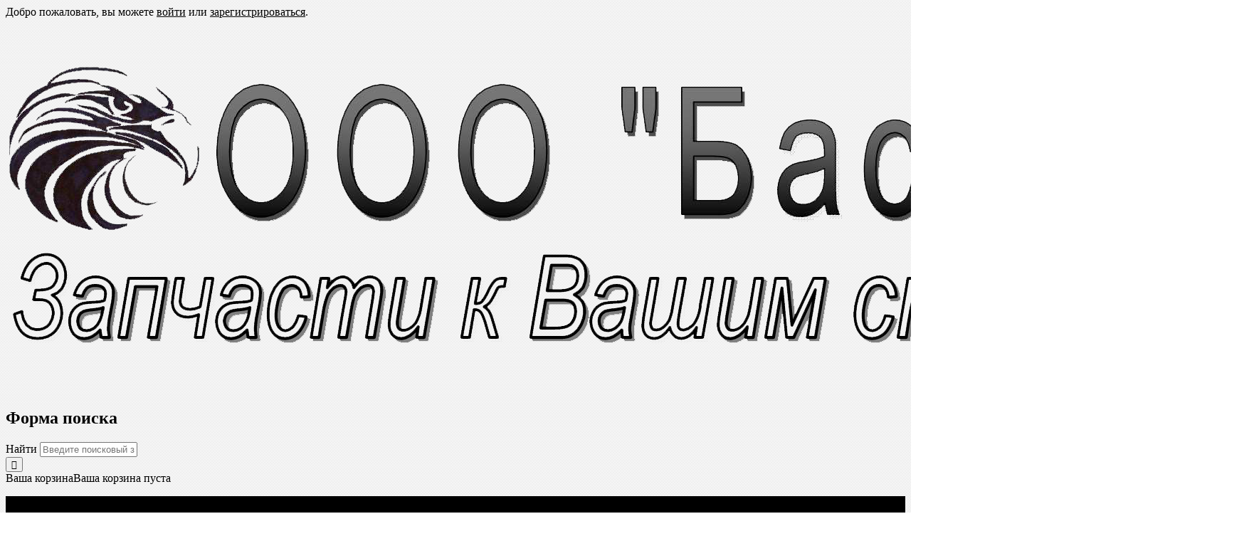

--- FILE ---
content_type: text/html; charset=utf-8
request_url: http://shtampo.by/catalog/elektrodvigateli/elektrodvigateli-ispolneniya-zh1u2
body_size: 15430
content:
<!DOCTYPE html>
<!--[if IEMobile 7]><html class="iem7"  lang="ru" dir="ltr"><![endif]-->
<!--[if lte IE 6]><html class="lt-ie9 lt-ie8 lt-ie7"  lang="ru" dir="ltr"><![endif]-->
<!--[if (IE 7)&(!IEMobile)]><html class="lt-ie9 lt-ie8"  lang="ru" dir="ltr"><![endif]-->
<!--[if IE 8]><html class="lt-ie9"  lang="ru" dir="ltr"><![endif]-->
<!--[if (gte IE 9)|(gt IEMobile 7)]><!--><html  lang="ru" dir="ltr" prefix="content: http://purl.org/rss/1.0/modules/content/ dc: http://purl.org/dc/terms/ foaf: http://xmlns.com/foaf/0.1/ og: http://ogp.me/ns# rdfs: http://www.w3.org/2000/01/rdf-schema# sioc: http://rdfs.org/sioc/ns# sioct: http://rdfs.org/sioc/types# skos: http://www.w3.org/2004/02/skos/core# xsd: http://www.w3.org/2001/XMLSchema#"><!--<![endif]-->

<head>
  <meta charset="utf-8" />
<meta about="/catalog/mikrovolnovye-signalizatory-urovnya-datchiki-podpora" typeof="skos:Concept" property="rdfs:label skos:prefLabel" content="Микроволновые сигнализаторы уровня (датчики подпора)" />
<link rel="shortcut icon" href="http://shtampo.by/profiles/drupalife_store/themes/drupalife_store/favicon.ico" type="image/vnd.microsoft.icon" />
<meta name="description" content="Электродвигатели исполнения Ж1У2" />
<meta name="generator" content="Drupal 7 (http://drupal.org)" />
<link rel="canonical" href="http://shtampo.by/catalog/elektrodvigateli/elektrodvigateli-ispolneniya-zh1u2" />
<link rel="shortlink" href="http://shtampo.by/node/76" />
  <title>Электродвигатели исполнения Ж1У2 - Каталог - ООО "Басбел"</title>

    <meta http-equiv="cleartype" content="on">

  <style>
@import url("http://shtampo.by/modules/system/system.base.css?p9hitd");
</style>
<style>
@import url("http://shtampo.by/modules/comment/comment.css?p9hitd");
@import url("http://shtampo.by/modules/field/theme/field.css?p9hitd");
@import url("http://shtampo.by/modules/node/node.css?p9hitd");
@import url("http://shtampo.by/modules/search/search.css?p9hitd");
@import url("http://shtampo.by/modules/user/user.css?p9hitd");
@import url("http://shtampo.by/profiles/drupalife_store/modules/contrib/views/css/views.css?p9hitd");
@import url("http://shtampo.by/profiles/drupalife_store/modules/contrib/ckeditor/css/ckeditor.css?p9hitd");
</style>
<style>
@import url("http://shtampo.by/profiles/drupalife_store/modules/contrib/colorbox/styles/default/colorbox_style.css?p9hitd");
@import url("http://shtampo.by/profiles/drupalife_store/modules/contrib/ctools/css/ctools.css?p9hitd");
@import url("http://shtampo.by/sites/all/modules/nice_menus/css/nice_menus.css?p9hitd");
@import url("http://shtampo.by/modules/taxonomy/taxonomy.css?p9hitd");
@import url("http://shtampo.by/sites/all/modules/nice_menus/css/nice_menus_default.css?p9hitd");
@import url("http://shtampo.by/profiles/drupalife_store/modules/contrib/commerce/modules/product/theme/commerce_product.theme.css?p9hitd");
@import url("http://shtampo.by/profiles/drupalife_store/libraries/superfish/css/superfish.css?p9hitd");
</style>
<style>
@import url("http://shtampo.by/profiles/drupalife_store/themes/drupalife_store/css/styles.css?p9hitd");
@import url("http://shtampo.by/sites/default/files/color/drupalife_store-605da443/color.css?p9hitd");
</style>
  <script src="http://shtampo.by/profiles/drupalife_store/modules/contrib/jquery_update/replace/jquery/1.7/jquery.min.js?v=1.7.2"></script>
<script src="http://shtampo.by/misc/jquery.once.js?v=1.2"></script>
<script src="http://shtampo.by/misc/drupal.js?p9hitd"></script>
<script src="http://shtampo.by/sites/all/modules/nice_menus/js/jquery.bgiframe.js?v=2.1"></script>
<script src="http://shtampo.by/sites/all/modules/nice_menus/js/jquery.hoverIntent.js?v=0.5"></script>
<script src="http://shtampo.by/sites/all/modules/nice_menus/js/nice_menus.js?v=1.0"></script>
<script src="http://shtampo.by/sites/default/files/languages/ru_tC9wcLZDjJnqZ_ci0JuyQlJVfhCZT1_VZrW9MUo8f3U.js?p9hitd"></script>
<script src="http://shtampo.by/profiles/drupalife_store/libraries/colorbox/jquery.colorbox-min.js?p9hitd"></script>
<script src="http://shtampo.by/profiles/drupalife_store/modules/contrib/colorbox/js/colorbox.js?p9hitd"></script>
<script src="http://shtampo.by/profiles/drupalife_store/modules/contrib/colorbox/styles/default/colorbox_style.js?p9hitd"></script>
<script src="http://shtampo.by/profiles/drupalife_store/modules/contrib/colorbox/js/colorbox_load.js?p9hitd"></script>
<script src="http://shtampo.by/profiles/drupalife_store/modules/contrib/mappy/js/mappy.js?p9hitd"></script>
<script src="http://shtampo.by/profiles/drupalife_store/libraries/superfish/jquery.hoverIntent.minified.js?p9hitd"></script>
<script src="http://shtampo.by/profiles/drupalife_store/libraries/superfish/sfsmallscreen.js?p9hitd"></script>
<script src="http://shtampo.by/profiles/drupalife_store/libraries/superfish/supposition.js?p9hitd"></script>
<script src="http://shtampo.by/profiles/drupalife_store/libraries/superfish/superfish.js?p9hitd"></script>
<script src="http://shtampo.by/profiles/drupalife_store/libraries/superfish/supersubs.js?p9hitd"></script>
<script src="http://shtampo.by/profiles/drupalife_store/modules/contrib/superfish/superfish.js?p9hitd"></script>
<script src="http://shtampo.by/profiles/drupalife_store/themes/drupalife_store/js/script.js?p9hitd"></script>
<script>jQuery.extend(Drupal.settings, {"basePath":"\/","pathPrefix":"","ajaxPageState":{"theme":"drupalife_store","theme_token":"LN4i1xIOb467YIKZY64EVDDLhXAwAnj03Jk1chwtXy0","js":{"profiles\/drupalife_store\/modules\/contrib\/jquery_update\/replace\/jquery\/1.7\/jquery.min.js":1,"misc\/jquery.once.js":1,"misc\/drupal.js":1,"sites\/all\/modules\/nice_menus\/js\/jquery.bgiframe.js":1,"sites\/all\/modules\/nice_menus\/js\/jquery.hoverIntent.js":1,"sites\/all\/modules\/nice_menus\/js\/nice_menus.js":1,"public:\/\/languages\/ru_tC9wcLZDjJnqZ_ci0JuyQlJVfhCZT1_VZrW9MUo8f3U.js":1,"profiles\/drupalife_store\/libraries\/colorbox\/jquery.colorbox-min.js":1,"profiles\/drupalife_store\/modules\/contrib\/colorbox\/js\/colorbox.js":1,"profiles\/drupalife_store\/modules\/contrib\/colorbox\/styles\/default\/colorbox_style.js":1,"profiles\/drupalife_store\/modules\/contrib\/colorbox\/js\/colorbox_load.js":1,"profiles\/drupalife_store\/modules\/contrib\/mappy\/js\/mappy.js":1,"profiles\/drupalife_store\/libraries\/superfish\/jquery.hoverIntent.minified.js":1,"profiles\/drupalife_store\/libraries\/superfish\/sfsmallscreen.js":1,"profiles\/drupalife_store\/libraries\/superfish\/supposition.js":1,"profiles\/drupalife_store\/libraries\/superfish\/superfish.js":1,"profiles\/drupalife_store\/libraries\/superfish\/supersubs.js":1,"profiles\/drupalife_store\/modules\/contrib\/superfish\/superfish.js":1,"profiles\/drupalife_store\/themes\/drupalife_store\/js\/script.js":1},"css":{"modules\/system\/system.base.css":1,"modules\/system\/system.menus.css":1,"modules\/system\/system.messages.css":1,"modules\/system\/system.theme.css":1,"modules\/comment\/comment.css":1,"modules\/field\/theme\/field.css":1,"modules\/node\/node.css":1,"modules\/search\/search.css":1,"modules\/user\/user.css":1,"profiles\/drupalife_store\/modules\/contrib\/views\/css\/views.css":1,"profiles\/drupalife_store\/modules\/contrib\/ckeditor\/css\/ckeditor.css":1,"profiles\/drupalife_store\/modules\/contrib\/colorbox\/styles\/default\/colorbox_style.css":1,"profiles\/drupalife_store\/modules\/contrib\/ctools\/css\/ctools.css":1,"sites\/all\/modules\/nice_menus\/css\/nice_menus.css":1,"modules\/taxonomy\/taxonomy.css":1,"sites\/all\/modules\/nice_menus\/css\/nice_menus_default.css":1,"profiles\/drupalife_store\/modules\/contrib\/commerce\/modules\/product\/theme\/commerce_product.theme.css":1,"profiles\/drupalife_store\/libraries\/superfish\/css\/superfish.css":1,"profiles\/drupalife_store\/themes\/drupalife_store\/system.menus.css":1,"profiles\/drupalife_store\/themes\/drupalife_store\/system.messages.css":1,"profiles\/drupalife_store\/themes\/drupalife_store\/system.theme.css":1,"profiles\/drupalife_store\/themes\/drupalife_store\/css\/styles.css":1,"profiles\/drupalife_store\/themes\/drupalife_store\/color\/color.css":1}},"colorbox":{"opacity":"0.85","current":"{current} \u0438\u0437 {total}","previous":"\u00ab \u041f\u0440\u0435\u0434\u044b\u0434\u0443\u0449\u0438\u0439","next":"\u0421\u043b\u0435\u0434\u0443\u044e\u0449\u0438\u0439 \u00bb","close":"\u0417\u0430\u043a\u0440\u044b\u0442\u044c","maxWidth":"98%","maxHeight":"98%","fixed":true,"mobiledetect":true,"mobiledevicewidth":"480px"},"nice_menus_options":{"delay":800,"speed":"slow"},"mappy_location":"profiles\/drupalife_store\/modules\/contrib\/mappy","mappy_google_width":640,"mappy_google_height":480,"mappy_yandex_width":640,"mappy_yandex_height":480,"mappy_yandex_version":1,"superfish":{"1":{"id":"1","sf":{"animation":{"opacity":"show","height":"show"},"speed":"\u0027fast\u0027","autoArrows":true,"dropShadows":true,"disableHI":false},"plugins":{"smallscreen":{"mode":"window_width","addSelected":false,"menuClasses":false,"hyperlinkClasses":false,"title":"\u0413\u043b\u0430\u0432\u043d\u043e\u0435 \u043c\u0435\u043d\u044e"},"supposition":true,"bgiframe":false,"supersubs":{"minWidth":"12","maxWidth":"27","extraWidth":1}}}}});</script>
  </head>
<body class="html not-front not-logged-in one-sidebar sidebar-first page-node page-node- page-node-76 node-type-product-display section-catalog" style='background: url("http://shtampo.by/sites/default/files/theme_settings/block1-bg.png") repeat center center; background-size: auto;' >
    <div id="page-wrapper">
  <header id="header">
  <div class="klepka tl"></div><div class="klepka tr"></div><div class="klepka bl"></div><div class="klepka br"></div>
  <div class="header-u">
    <div id="header-top-line">
      <div class="grid-2-3 left">
        Добро пожаловать, вы можете <a href='/user'>войти</a> или <a href='/user'>зарегистрироваться</a>.      </div>

      <div id="socials" class="grid-1-3 right">
              </div>
    </div>

    <div id="header-site-info" class="grid-full" role="banner">
      <div class="grid-1-3 left">
                  <a href="/" title="Главная" rel="home" id="logo">
            <img src="http://shtampo.by/sites/default/files/logotip_basbel.png" alt="Главная" />
          </a>
        
              </div>

      <div class="grid-1-3 left">
       <form action="/catalog/elektrodvigateli/elektrodvigateli-ispolneniya-zh1u2" method="post" id="search-block-form" accept-charset="UTF-8"><div><div class="container-inline">
      <h2 class="element-invisible">Форма поиска</h2>
    <div class="form-item form-type-textfield form-item-search-block-form">
  <label class="element-invisible" for="edit-search-block-form--2">Найти </label>
 <input placeholder="Введите поисковый запрос" type="text" id="edit-search-block-form--2" name="search_block_form" value="" size="15" maxlength="128" class="form-text" />
</div>
<div class="form-actions form-wrapper" id="edit-actions"><input type="submit" id="edit-submit" name="op" value="" class="form-submit" /></div><input type="hidden" name="form_build_id" value="form-wgNCL5z6fZpbGvSGMA3ur-n713MXk7V244YDggR7pqU" />
<input type="hidden" name="form_id" value="search_block_form" />
</div>
</div></form>      </div>

      <div class="grid-1-3 right">
	    
        <div id='cart-wrapper'><span class='icon-bag'></span><div class='right-side'><span class='label'>Ваша корзина</span>Ваша корзина пуста</div></div>      </div>
    </div>

      <nav class="region region-navigation" role="navigation">
    <div id="block-superfish-1" class="block block-superfish first last odd">

      
  <ul id="superfish-1" class="menu sf-menu sf-main-menu sf-horizontal sf-style-none"><li id="menu-366-1" class="sf-depth-1 sf-no-children"><a href="/" title="" class="sf-depth-1">Главная</a></li><li id="menu-770-1" class="sf-depth-1 sf-no-children"><a href="/dostavka" class="sf-depth-1">Доставка</a></li><li id="menu-769-1" class="sf-depth-1 sf-no-children"><a href="/o-kompanii" class="sf-depth-1">О компании</a></li><li id="menu-272-1" class="sf-depth-1 sf-no-children"><a href="/catalog" class="sf-depth-1">Каталог</a></li><li id="menu-367-1" class="sf-depth-1 sf-no-children"><a href="/contact" title="" class="sf-depth-1">Контакты</a></li><li id="menu-771-1" class="sf-depth-1 sf-no-children"><a href="/remont-i-modernizaciya-stankov-lyuboy-slozhnosti" class="sf-depth-1">Ремонт текущий станков</a></li></ul>
</div>
  </nav>
	</div>
  </header>

   <div class="header-u">
    <div id="page-title-wrapper">
    <h2 class="element-invisible">Вы здесь</h2><div class="breadcrumb" xmlns:v="http://rdf.data-vocabulary.org/#"><span class="inline odd first" typeof="v:Breadcrumb"><a href="http://shtampo.by/" rel="v:url" property="v:title">Главная</a></span> <span class="delimiter">»</span> <span class="inline even" typeof="v:Breadcrumb"><a href="http://shtampo.by/catalog" rel="v:url" property="v:title">Каталог</a></span> <span class="delimiter">»</span> <span class="inline odd last" typeof="v:Breadcrumb"><a href="http://shtampo.by/catalog/elektrodvigateli" rel="v:url" property="v:title">Электродвигатели</a></span></div>    <h1 id="page-title" property="dc:title">Электродвигатели исполнения Ж1У2</h1>
  </div>
  
  <div id="content-container">
  
          <div id="main-content" class="grid-3-4 left" role="main">
                                                


<article class="product full"  about="/catalog/elektrodvigateli/elektrodvigateli-ispolneniya-zh1u2" typeof="sioc:Item foaf:Document">
  <div class="grid-full">
  <div class="grid-1-2 left">
      <div class="commerce-product-field commerce-product-field-field-product-photo field-field-product-photo node-76-product-field-product-photo">  <div class="first-photo">
    <a href="http://shtampo.by/sites/default/files/2015/10/15/product-photos/1444892522.jpg" rel="product" class="colorbox-load">
      <img typeof="foaf:Image" src="http://shtampo.by/sites/default/files/styles/product_medium/public/2015/10/15/product-photos/1444892522.jpg?itok=Pc30ge8c" width="482" height="482" alt="" />    </a>
  </div>


          
</div>    </div>
	
      <div class="grid-row">
	      <div class="commerce-product-extra-field commerce-product-extra-field-sku node-76-product-sku">  <div class="commerce-product-sku">
          <div class="commerce-product-sku-label">
        Артикул:      </div>
        д 14  </div>
</div>          <div class="field field-name-field-product-display-products field-type-commerce-product-reference field-label-hidden"><div class="field-items"><div class="field-item even">д 14</div></div></div>        </div>

		<h2 class="title">Описание</h2>
      <div class="field field-name-body field-type-text-with-summary field-label-hidden"><div class="field-items"><div class="field-item even" property="content:encoded"><h3><span style="font-size:16px"><u><strong><span style="color:#000000">Электродвигатели исполнения Ж1У2</span></strong></u></span></h3>
<table border="0" cellpadding="0" style="width:46.98%">
<tbody>
<tr>
<td style="width:96px">
<p class="rtecenter"><span style="color:#000000"><strong>Название</strong></span></p>
</td>
<td style="width:97px">
<p class="rtecenter"><span style="color:#000000"><strong>Артикул</strong></span></p>
</td>
<td style="width:96px">
<p class="rtecenter"><span style="color:#000000"><strong>Цена</strong></span></p>
</td>
</tr>
<tr>
<td style="width:96px">
<p><span style="color:#000000">Двигатель</span></p>
</td>
<td style="width:97px">
<p><span style="color:#000000">ВА80МА2</span></p>
</td>
<td style="width:96px">
<p><span style="color:#000000">по запросу</span></p>
</td>
</tr>
<tr>
<td style="width:96px">
<p><span style="color:#000000">Двигатель</span></p>
</td>
<td style="width:97px">
<p><span style="color:#000000">АИРМ132М2</span></p>
</td>
<td style="width:96px">
<p><span style="color:#000000">по запросу</span></p>
</td>
</tr>
<tr>
<td style="width:96px">
<p><span style="color:#000000">Двигатель</span></p>
</td>
<td style="width:97px">
<p><span style="color:#000000">АИР180S4</span></p>
</td>
<td style="width:96px">
<p><span style="color:#000000">по запросу</span></p>
</td>
</tr>
<tr>
<td style="width:96px">
<p><span style="color:#000000">Двигатель</span></p>
</td>
<td style="width:97px">
<p><span style="color:#000000">5АМ112М4</span></p>
</td>
<td style="width:96px">
<p><span style="color:#000000">по запросу</span></p>
</td>
</tr>
<tr>
<td style="width:96px">
<p><span style="color:#000000">Двигатель</span></p>
</td>
<td style="width:97px">
<p><span style="color:#000000">АИР180S2</span></p>
</td>
<td style="width:96px">
<p><span style="color:#000000">по запросу</span></p>
</td>
</tr>
<tr>
<td style="width:96px">
<p><span style="color:#000000">Двигатель</span></p>
</td>
<td style="width:97px">
<p><span style="color:#000000">5АМ112М2</span></p>
</td>
<td style="width:96px">
<p><span style="color:#000000">по запросу</span></p>
</td>
</tr>
<tr>
<td style="width:96px">
<p><span style="color:#000000">Двигатель</span></p>
</td>
<td style="width:97px">
<p><span style="color:#000000">5А160М2</span></p>
</td>
<td style="width:96px">
<p><span style="color:#000000">по запросу</span></p>
</td>
</tr>
<tr>
<td style="width:96px">
<p><span style="color:#000000">Двигатель</span></p>
</td>
<td style="width:97px">
<p><span style="color:#000000">ВА80МВ4</span></p>
</td>
<td style="width:96px">
<p><span style="color:#000000">по запросу</span></p>
</td>
</tr>
<tr>
<td style="width:96px">
<p><span style="color:#000000">Двигатель</span></p>
</td>
<td style="width:97px">
<p><span style="color:#000000">5А160S4</span></p>
</td>
<td style="width:96px">
<p><span style="color:#000000">по запросу</span></p>
</td>
</tr>
<tr>
<td style="width:96px">
<p><span style="color:#000000">Двигатель</span></p>
</td>
<td style="width:97px">
<p><span style="color:#000000">ВА80МВ2</span></p>
</td>
<td style="width:96px">
<p><span style="color:#000000">по запросу</span></p>
</td>
</tr>
<tr>
<td style="width:96px">
<p><span style="color:#000000">Двигатель</span></p>
</td>
<td style="width:97px">
<p><span style="color:#000000">5А160S2</span></p>
</td>
<td style="width:96px">
<p><span style="color:#000000">по запросу</span></p>
</td>
</tr>
<tr>
<td style="width:96px">
<p><span style="color:#000000">Двигатель</span></p>
</td>
<td style="width:97px">
<p><span style="color:#000000">АИР180М2</span></p>
</td>
<td style="width:96px">
<p><span style="color:#000000">по запросу</span></p>
</td>
</tr>
</tbody>
</table>
</div></div></div>
    </div>


  </article>              </div>

      <aside id="sidebar" class="grid-1-4 left" role="sidebar">
          <section class="region region-sidebar-first column sidebar">
    <div id="block-nice-menus-1" class="block block-nice-menus first odd">

        <h2 class="block__title block-title">Продукция</h2>
    
  <ul class="nice-menu nice-menu-left nice-menu-menu-prod" id="nice-menu-1"><li class="menu__item menu-813 menuparent  menu-path-taxonomy-term-1 first odd "><a href="/catalog/gidravlika" title="Гидравлика" class="menu__link">Гидравлика</a><ul><li class="menu__item menu-814 menuparent  menu-path-taxonomy-term-14 first odd "><a href="/catalog/gidravlika/gidrodrosseli" title="Гидродроссели" class="menu__link">Гидродроссели</a><ul><li class="menu__item menu-948 menu-path-node-101 first odd "><a href="/catalog/gidravlika/gidrodrosseli/gidrodrossel-dkm" title="" class="menu__link">Гидродроссель ДКМ</a></li>
<li class="menu__item menu-949 menu-path-node-102  even "><a href="/catalog/gidravlika/gidrodrosseli/gidrodrossel-dr" title="" class="menu__link">Гидродроссель ДР</a></li>
<li class="menu__item menu-950 menu-path-node-103  odd "><a href="/catalog/gidravlika/gidrodrosseli/gidrodrossel-kvmk" title="" class="menu__link">Гидродроссель КВМК</a></li>
<li class="menu__item menu-951 menu-path-node-104  even "><a href="/catalog/gidravlika/gidrodrosseli/gidrodrossel-mdo" title="" class="menu__link">Гидродроссель МДО</a></li>
<li class="menu__item menu-952 menu-path-node-105  odd last"><a href="/catalog/gidravlika/gidrodrosseli/gidrodrossel-pg77-1" title="" class="menu__link">Гидродроссель ПГ77-1</a></li>
</ul></li>
<li class="menu__item menu-933 menu-path-node-132  even "><a href="/catalog/gidravlika/gidropaneli" title="" class="menu__link">Гидропанели</a></li>
<li class="menu__item menu-934 menuparent  menu-path-taxonomy-term-1  odd "><a href="/catalog/gidravlika" title="" class="menu__link">Гидрораспределители</a><ul><li class="menu__item menu-978 menu-path-node-133 first odd "><a href="/catalog/gidravlika/gidroraspredeliteli-ve6-ve10-pe6-pe10" title="" class="menu__link">Гидрораспределители ВЕ6,ВЕ10,ПЕ6,ПЕ10 </a></li>
<li class="menu__item menu-979 menu-path-node-134  even "><a href="/catalog/gidravlika/gidroraspredeliteli-dlya-kombaynov" title="" class="menu__link">Гидрораспределители для комбайнов</a></li>
<li class="menu__item menu-980 menu-path-node-135  odd "><a href="/catalog/gidravlika/gidroraspredeliteli-pg-bpg" title="" class="menu__link">ГидрораспределителиПГ, БПГ</a></li>
<li class="menu__item menu-981 menu-path-node-136  even "><a href="/catalog/gidravlika/gidroraspredelitel-1r2031r323-2r203-2r323-1rn" title="" class="menu__link">Гидрораспределители 1Р203, 1Р323, 2Р203, 2Р323, 1РН</a></li>
<li class="menu__item menu-989 menu-path-node-137  odd "><a href="/catalog/gidravlika/gidroraspredelitel-1re6-1re10" title="" class="menu__link">Гидрораспределители 1РЕ6, 1РЕ10</a></li>
<li class="menu__item menu-983 menu-path-node-138  even "><a href="/catalog/gidravlika/gidroraspredelitel-1rmm-vmm" title="" class="menu__link">Гидрораспределители 1РММ, ВММ</a></li>
<li class="menu__item menu-982 menu-path-node-139  odd "><a href="/catalog/gidravlika/gidroraspredelitel-1rmr-vmr" title="" class="menu__link">Гидрораспределители 1РМР, ВМР</a></li>
<li class="menu__item menu-984 menu-path-node-140  even "><a href="/catalog/gidravlika/gidroraspredelitel-veh-vh" title="" class="menu__link">Гидрораспределители ВЕХ, ВХ</a></li>
<li class="menu__item menu-985 menu-path-node-141  odd "><a href="/catalog/gidravlika/gidroraspredelitel-kranovyy" title="" class="menu__link">Гидрораспределитель крановый</a></li>
<li class="menu__item menu-986 menu-path-node-142  even "><a href="/catalog/gidravlika/gidroraspredelitel-r102-r103" title="" class="menu__link">Гидрораспределители Р102, Р103</a></li>
<li class="menu__item menu-987 menu-path-node-143  odd "><a href="/catalog/gidravlika/gidroraspredelitel-r503-r803" title="" class="menu__link">Гидрораспределители Р503, Р803</a></li>
<li class="menu__item menu-988 menu-path-node-144  even last"><a href="/catalog/gidravlika/gidroraspredelitel-rh-1rh" title="" class="menu__link">Гидрораспределители РХ, 1РХ</a></li>
</ul></li>
<li class="menu__item menu-935 menu-path-node-145  even "><a href="/catalog/gidravlika/gidrousiliteli-e32g18-2" title="" class="menu__link">Гидроусилители Э32Г18-2</a></li>
<li class="menu__item menu-936 menu-path-node-146  odd "><a href="/catalog/gidravlika/gidrocilindry" title="" class="menu__link">Гидроцилиндры</a></li>
<li class="menu__item menu-937 menu-path-node-147  even "><a href="/catalog/gidravlika/deliteli-rashoda-kds-mkd-mkds" title="" class="menu__link">Делители расхода КДС, МКД, МКДС</a></li>
<li class="menu__item menu-938 menu-path-node-148  odd "><a href="/catalog/gidravlika/nasos-50nr-50ns" title="" class="menu__link">Насос 50НР, 50НС</a></li>
<li class="menu__item menu-939 menu-path-node-149  even "><a href="/catalog/gidravlika/nasosy-n4u" title="" class="menu__link">Насосы Н4...У</a></li>
<li class="menu__item menu-940 menu-path-node-150  odd "><a href="/catalog/gidravlika/nasosy-nar-narf-1nar1-rnam-i-dr" title="" class="menu__link">Насосы НАР, НАРФ, 1НАР1, РНАМ и др.</a></li>
<li class="menu__item menu-941 menuparent  menu-path-taxonomy-term-1  even "><a href="/catalog/gidravlika" title="" class="menu__link">Насосы пластинчатые</a><ul><li class="menu__item menu-990 menu-path-node-152 first odd "><a href="/catalog/gidravlika/nasosy-bg-12-2" title="" class="menu__link">Насосы БГ 12-2</a></li>
<li class="menu__item menu-991 menu-path-node-153  even "><a href="/catalog/gidravlika/nasosy-bg-12-4" title="" class="menu__link">Насосы БГ 12-4</a></li>
<li class="menu__item menu-992 menu-path-node-154  odd "><a href="/catalog/gidravlika/nasosy-g-12-2m-g12-3m" title="" class="menu__link">Насосы Г12-2...М, Г12-3...М</a></li>
<li class="menu__item menu-993 menu-path-node-155  even "><a href="/catalog/gidravlika/nasosy-npl" title="" class="menu__link">Насосы НПл</a></li>
<li class="menu__item menu-995 menu-path-node-157  odd "><a href="/catalog/gidravlika/nasosy-plastinchatye-reguliruemye-nplr" title="" class="menu__link">Насосы пластинчатые регулируемые НПлР</a></li>
<li class="menu__item menu-994 menu-path-node-156  even "><a href="/catalog/gidravlika/nasosy-plastinchatye-reguliruemye-g12-5m" title="" class="menu__link">Насосы пластинчатые регулируемые Г12-5М</a></li>
<li class="menu__item menu-996 menu-path-node-158  odd last"><a href="/catalog/gidravlika/nasosy-s-12-4-s12-5" title="" class="menu__link">Насосы С12-4,С12-5</a></li>
</ul></li>
<li class="menu__item menu-942 menu-path-node-159  odd "><a href="/catalog/gidravlika/nasosy-shesterennye-0" title="" class="menu__link">Насосы шестерённые</a></li>
<li class="menu__item menu-943 menu-path-node-160  even "><a href="/catalog/gidravlika/pnevmogidroakkumulyatory" title="" class="menu__link">Пневмогидроаккумуляторы</a></li>
<li class="menu__item menu-944 menu-path-node-161  odd "><a href="/catalog/gidravlika/regulyator-potoka" title="" class="menu__link">Регулятор потока</a></li>
<li class="menu__item menu-945 menu-path-node-162  even "><a href="/catalog/gidravlika/rele-davleniya" title="" class="menu__link">Реле давления</a></li>
<li class="menu__item menu-946 menu-path-node-163  odd "><a href="/catalog/gidravlika/ustanovki-nasosnye-g-48" title="" class="menu__link">Установки насосные Г48</a></li>
<li class="menu__item menu-947 menu-path-node-164  even "><a href="/catalog/gidravlika/elektronasos-pompa-p-m" title="" class="menu__link">Электронасос (Помпа) П-...М</a></li>
<li class="menu__item menu-815 menu-path-taxonomy-term-15  odd "><a href="/catalog/gidravlika/gidroklapana" title="Гидроклапана" class="menu__link">Гидроклапана</a></li>
<li class="menu__item menu-816 menuparent  menu-path-taxonomy-term-16  even "><a href="/catalog/gidravlika/gidromotory" title="Гидромоторы" class="menu__link">Гидромоторы</a><ul><li class="menu__item menu-818 menu-path-taxonomy-term-18 first odd "><a href="/catalog/gidravlika/gidromotory/gidromotory-g-15-2/gidromotory-mrf" title="Гидромоторы МРФ" class="menu__link">Гидромоторы МРФ</a></li>
<li class="menu__item menu-819 menu-path-taxonomy-term-19  even "><a href="/catalog/gidravlika/gidromotory/gidromotory-g-15-2/motor-nasosy-mgp-210-303-310-313-410" title="Мотор-насосы МГП, 210-; 303-; 310-; 313-; 410-" class="menu__link">Мотор-насосы МГП, 210-; 303-; 310-; 313-; 410-</a></li>
<li class="menu__item menu-817 menu-path-taxonomy-term-17  odd "><a href="/catalog/gidravlika/gidromotory/gidromotory-g-15-2" title="Гидромоторы Г 15-2" class="menu__link">Гидромоторы Г 15-2</a></li>
<li class="menu__item menu-976 menu-path-node-130  even last"><a href="/catalog/gidravlika/gidromotory/gidronasosy-gidromotory-mn-5632-mg-11232-i-dr" title="" class="menu__link">Гидронасосы, гидромоторы МН56/32, МГ112/32 и др.</a></li>
</ul></li>
<li class="menu__item menu-932 menuparent  menu-path-taxonomy-term-1  odd last"><a href="/catalog/gidravlika" title="" class="menu__link">Гидрозамки</a><ul><li class="menu__item menu-953 menu-path-node-107 first odd "><a href="/catalog/gidravlika/gidrozamok-mku-i-tku" title="" class="menu__link">Гидрозамок ГЗМ</a></li>
<li class="menu__item menu-954 menu-path-node-107  even last"><a href="/catalog/gidravlika/gidrozamok-mku-i-tku" title="" class="menu__link">Гидрозамок М...КУ и Т...КУ</a></li>
</ul></li>
</ul></li>
<li class="menu__item menu-821 menuparent  menu-path-taxonomy-term-3  even "><a href="/catalog/zapasnye-chasti-k-tpa" title="Запасные части к ТПА" class="menu__link">Запасные части к ТПА</a><ul><li class="menu__item menu-997 menu-path-node-165 first odd "><a href="/catalog/zapasnye-chasti-k-tpa/zapchasti-kuasy" title="" class="menu__link">Запчасти KUASY</a></li>
<li class="menu__item menu-998 menu-path-node-166  even "><a href="/catalog/zapasnye-chasti-k-tpa/zapchasti-de3132-da3130" title="" class="menu__link">Запчасти ДЕ 3132,ДА 3130</a></li>
<li class="menu__item menu-999 menu-path-node-167  odd "><a href="/catalog/zapasnye-chasti-k-tpa/zapchasti-de3330f1-dk3330f1" title="" class="menu__link">Запчасти ДЕ 3330.Ф1, ДК 3330.Ф1</a></li>
<li class="menu__item menu-1000 menu-path-node-168  even last"><a href="/catalog/zapasnye-chasti-k-tpa/zapchasti-k-de3327f1-dk3327f1" title="" class="menu__link">Запчасти ДЕ 3327.Ф1, ДК 3327.Ф1</a></li>
</ul></li>
<li class="menu__item menu-822 menuparent  menu-path-taxonomy-term-4  odd "><a href="/catalog/zapchasti-k-kpo" title="Запчасти к КПО" class="menu__link">Запчасти к КПО</a><ul><li class="menu__item menu-835 menu-path-node-11 first odd "><a href="/catalog/zapchasti-k-kpo/vibroopora-ov" title="Виброопора ОВ" class="menu__link">Виброопора ОВ</a></li>
<li class="menu__item menu-836 menu-path-node-12  even "><a href="/catalog/zapchasti-k-kpo/golovka-vozduhopodvodyashchaya-gvp" title="" class="menu__link">Головка воздухоподводящая ГВП</a></li>
<li class="menu__item menu-837 menuparent  menu-path-node-13  odd "><a href="/catalog/zapchasti-k-kpo/mufty-tormoz-i-zapchasti" title="Муфты-тормоз и запчасти" class="menu__link">Муфты-тормоз и запчасти</a><ul><li class="menu__item menu-840 menu-path-node-16 first odd last"><a href="/catalog/zapchasti-k-kpo/zapasnye-chasti-k-mufte-tormoz-uv-3132-uv-3135-uv-3138-uv-3141-uv-3144-uv" title="Запасные части к муфте-тормоз УВ-3132, УВ-3135, УВ-3138, УВ-3141, УВ-3144, УВ-3146" class="menu__link">Запасные части к муфте-тормоз УВ-3132, УВ-3135, УВ-3138, УВ-3141, УВ-3144, УВ-3146</a></li>
</ul></li>
<li class="menu__item menu-838 menu-path-node-14  even "><a href="/catalog/zapchasti-k-kpo/nozhi-k-gilotinam" title="Ножи к гильотинам" class="menu__link">Ножи к гильотинам</a></li>
<li class="menu__item menu-839 menu-path-node-15  odd last"><a href="/catalog/zapchasti-k-kpo/pedal-stanochnaya-pe-1m" title="Педаль станочная ПЭ-1М" class="menu__link">Педаль станочная ПЭ-1М</a></li>
</ul></li>
<li class="menu__item menu-823 menuparent  menu-path-taxonomy-term-5  even "><a href="/catalog/zapchasti-k-pressam-kd" title="Запчасти к прессам КД" class="menu__link">Запчасти к прессам КД</a><ul><li class="menu__item menu-857 menu-path-node-33 first odd "><a href="/catalog/zapchasti-k-pressam-kd/zapchasti-k-kd2122-kd2322" title="Запчасти к КД2122, КД2322" class="menu__link">Запчасти к КД2122, КД2322</a></li>
<li class="menu__item menu-858 menu-path-node-34  even "><a href="/catalog/zapchasti-k-pressam-kd/zapchasti-k-kd2124-kd2324" title="Запчасти к КД2124, КД2324" class="menu__link">Запчасти к КД2124, КД2324</a></li>
<li class="menu__item menu-859 menu-path-node-35  odd "><a href="/catalog/zapchasti-k-pressam-kd/zapchasti-k-kd2126-kd2326" title="Запчасти к КД2126, к КД2326" class="menu__link">Запчасти к КД2126, КД2326</a></li>
<li class="menu__item menu-860 menu-path-node-36  even "><a href="/catalog/zapchasti-k-pressam-kd/zapchasti-k-kd2128-kd2328" title="Запчасти к КД2128, КД2328" class="menu__link">Запчасти к КД2128, КД2328</a></li>
<li class="menu__item menu-861 menu-path-node-37  odd last"><a href="/catalog/zapchasti-k-pressam-kd/zapchasti-k-kd2130-kd2330" title="Запчасти к КД2130, КД2330" class="menu__link">Запчасти к КД2130, КД2330</a></li>
</ul></li>
<li class="menu__item menu-825 menuparent  menu-path-taxonomy-term-7  odd "><a href="/catalog/zapchasti-k-stankam" title="Запчасти к станкам" class="menu__link">Запчасти к станкам</a><ul><li class="menu__item menu-862 menu-path-node-38 first odd "><a href="/catalog/zapchasti-k-stankam/zapchasti-k-1b240" title="" class="menu__link">Запчасти к 1Б240</a></li>
<li class="menu__item menu-863 menu-path-node-39  even "><a href="/catalog/zapchasti-k-stankam/zapchasti-k-stanku-1341-1k341-1g340" title="" class="menu__link">Запчасти к 1341,1К341,1Г340</a></li>
<li class="menu__item menu-864 menu-path-node-40  odd "><a href="/catalog/zapchasti-k-stankam/zapchasti-k-stanku-1512-1516-1525-1531m-1541-i-dr" title="" class="menu__link">Запчасти к 1512, 1516, 1525, 1531М, 1541 и др.</a></li>
<li class="menu__item menu-865 menu-path-node-41  even "><a href="/catalog/zapchasti-k-stankam/tokarno-vintoreznyy-stanok-16k20" title="" class="menu__link">Запчасти к 16К20</a></li>
<li class="menu__item menu-866 menu-path-node-42  odd "><a href="/catalog/zapchasti-k-stankam/zapchasti-k-stanku-16r25p" title="" class="menu__link">Запчасти к 16Р25П</a></li>
<li class="menu__item menu-867 menu-path-node-43  even "><a href="/catalog/zapchasti-k-stankam/zapchasti-k-stanku-1k62" title="" class="menu__link">Запчасти к 1К62</a></li>
<li class="menu__item menu-868 menu-path-node-44  odd "><a href="/catalog/zapchasti-k-stankam/zapchasti-k-stanku-1k62d-1k6251k625d" title="" class="menu__link">Запчасти к 1К62Д, 1К625, 1К625Д</a></li>
<li class="menu__item menu-869 menu-path-node-45  even "><a href="/catalog/zapchasti-k-stankam/zapchasti-k-stanku-1m63-1m65-16k30-16m30-1p756-i-dr" title="" class="menu__link">Запчасти к 1М63, 1М65, 16К30, 16М30, 1П756 и др.</a></li>
<li class="menu__item menu-870 menu-path-node-46  odd "><a href="/catalog/zapchasti-k-stankam/zapchasti-k-stanku-2a125-2n125-2n135-2s132-i-dr" title="" class="menu__link">Запчасти к 2А125, 2Н125, 2Н135, 2С132 и др.</a></li>
<li class="menu__item menu-871 menu-path-node-47  even "><a href="/catalog/zapchasti-k-stankam/zapchasti-k-stanku-2a450-2d450-2e450-2e440-i-dr" title="" class="menu__link">Запчасти к 2А450, 2Д450, 2Е450, 2Е440 и др.</a></li>
<li class="menu__item menu-872 menu-path-node-48  odd "><a href="/catalog/zapchasti-k-stankam/zapchasti-k-stanku-2m55-2m57-2m58-2a55-2a554-2a576-2a587" title="" class="menu__link">Запчасти к 2М55, 2М57, 2М58, 2А55, 2А554,2А576, 2А587</a></li>
<li class="menu__item menu-873 menu-path-node-49  even "><a href="/catalog/zapchasti-k-stankam/zapchasti-k-stanku-3g71-3b71-3e711" title="" class="menu__link">Запчасти к 3Г71, 3Б71, 3Е711</a></li>
<li class="menu__item menu-874 menu-path-node-50  odd "><a href="/catalog/zapchasti-k-stankam/zapchasti-k-stanku-6r12-6r13-6r82-6r83-6t136m83sh-i-td" title="" class="menu__link">Запчасти к 6Р12, 6Р13, 6Р82, 6Р83, 6Т13, 6М83Ш и др.</a></li>
<li class="menu__item menu-875 menu-path-node-51  even last"><a href="/catalog/zapchasti-k-stankam/zapchasti-k-drugim-stankam" title="" class="menu__link">Запчасти к другим станкам</a></li>
</ul></li>
<li class="menu__item menu-826 menu-path-taxonomy-term-8  even "><a href="/catalog/mufty-etm" title="Муфты ЭТМ" class="menu__link">Муфты ЭТМ</a></li>
<li class="menu__item menu-827 menuparent  menu-path-taxonomy-term-9  odd "><a href="/catalog/pnevmatika" title="Пневматика" class="menu__link">Пневматика</a><ul><li class="menu__item menu-903 menuparent  menu-path-taxonomy-term-9 first odd "><a href="/catalog/pnevmatika" title="" class="menu__link">Блок кондиционирования</a><ul><li class="menu__item menu-908 menu-path-node-77 first odd "><a href="/catalog/pnevmatika/blok-kondicionirovaniya-p-bk" title="" class="menu__link">Блок кондиционирования П-БК</a></li>
<li class="menu__item menu-909 menu-path-node-78  even last"><a href="/catalog/pnevmatika/blok-kondicionirovaniya-bk" title="" class="menu__link">Блок кондиционирования БК</a></li>
</ul></li>
<li class="menu__item menu-904 menuparent  menu-path-taxonomy-term-9  even "><a href="/catalog/pnevmatika" title="" class="menu__link">Пневмоблоки</a><ul><li class="menu__item menu-910 menu-path-node-79 first odd "><a href="/catalog/pnevmatika/pnevmoblok-p-frk" title="" class="menu__link">Пневмоблок П-ФРК</a></li>
<li class="menu__item menu-911 menu-path-node-80  even last"><a href="/catalog/pnevmatika/pnevmoblok-upravleniya-pbu" title="" class="menu__link">Пневмоблок ПБУ</a></li>
</ul></li>
<li class="menu__item menu-905 menuparent  menu-path-taxonomy-term-9  odd "><a href="/catalog/pnevmatika" title="" class="menu__link">Пневмодроссель</a><ul><li class="menu__item menu-912 menu-path-node-81 first odd "><a href="/catalog/pnevmatika/pnevmodrossel-pdg" title="" class="menu__link">Пневмодроссель ПДГ</a></li>
<li class="menu__item menu-913 menu-path-node-82  even "><a href="/catalog/pnevmatika/pnevmodrossel-pdm" title="" class="menu__link">Пневмодроссель ПДМ</a></li>
<li class="menu__item menu-914 menu-path-node-83  odd last"><a href="/catalog/pnevmatika/pnevmodrossel-pdt" title="" class="menu__link">Пневмодроссель ПДТ</a></li>
</ul></li>
<li class="menu__item menu-906 menuparent  menu-path-taxonomy-term-9  even "><a href="/catalog/pnevmatika" title="" class="menu__link">Пневмоклапана</a><ul><li class="menu__item menu-916 menu-path-node-85 first odd "><a href="/catalog/pnevmatika/pnevmoklapana-redukcionnye-p-krm-pkrt-p-rk" title="" class="menu__link">Пневмоклапана редукционные П-КРМ, ПКРТ, П-РК</a></li>
<li class="menu__item menu-915 menu-path-node-84  even last"><a href="/catalog/pnevmatika/pnevmoklapan-pkvb" title="" class="menu__link">Пневмоклапан ПКВБ</a></li>
</ul></li>
<li class="menu__item menu-907 menuparent  menu-path-taxonomy-term-9  odd last"><a href="/catalog/pnevmatika" title="" class="menu__link">Пневмораспределители</a><ul><li class="menu__item menu-917 menu-path-node-86 first odd "><a href="/catalog/pnevmatika/pnevmoraspredelitel-5r6-s5r6-5r-10-i-dr" title="" class="menu__link">Пневмораспределитель 5Р6-,С5Р6-,БР-10- и др.</a></li>
<li class="menu__item menu-918 menu-path-node-87  even "><a href="/catalog/pnevmatika/pnevmoraspredelitel-3rk" title="" class="menu__link">Пневмораспределитель 3РК</a></li>
<li class="menu__item menu-919 menu-path-node-88  odd "><a href="/catalog/pnevmatika/pnevmoraspredelitel-5r1-5r2-5r4" title="" class="menu__link">Пневмораспределитель 5Р1,5Р2,5Р4</a></li>
<li class="menu__item menu-920 menu-path-node-89  even "><a href="/catalog/pnevmatika/pnevmoraspredelitel-5rm" title="" class="menu__link">Пневмораспределитель 5РМ</a></li>
<li class="menu__item menu-921 menu-path-node-90  odd "><a href="/catalog/pnevmatika/pnevmoraspredelitel-v63-v64" title="" class="menu__link">Пневмораспределитель В63,В64</a></li>
<li class="menu__item menu-922 menu-path-node-91  even "><a href="/catalog/pnevmatika/pnevmoraspredelitel-kranovyy-v71-v72" title="" class="menu__link">Пневмораспределитель крановый В71, В72</a></li>
<li class="menu__item menu-923 menu-path-node-92  odd "><a href="/catalog/pnevmatika/pnevmoraspredelitel-kru" title="" class="menu__link">Пневмораспределитель Кру</a></li>
<li class="menu__item menu-924 menu-path-node-93  even "><a href="/catalog/pnevmatika/pnevmoraspredelitel-p-r-311" title="" class="menu__link">Пневмораспределитель П-Р311</a></li>
<li class="menu__item menu-925 menu-path-node-94  odd "><a href="/catalog/pnevmatika/pnevmoraspredelitel-p-rk" title="" class="menu__link">Пневмораспределитель П-РК</a></li>
<li class="menu__item menu-926 menu-path-node-95  even "><a href="/catalog/pnevmatika/pnevmoraspredelitel-p-rmz-p-rmo" title="" class="menu__link">Пневмораспределитель П-РМ3,П-РМО</a></li>
<li class="menu__item menu-927 menu-path-node-96  odd "><a href="/catalog/pnevmatika/pnevmoraspredelitel-p-re-p-r" title="" class="menu__link">Пневмораспределитель П-РЭ, П-Р</a></li>
<li class="menu__item menu-928 menu-path-node-97  even "><a href="/catalog/pnevmatika/pnevmoraspredelitel-pr13" title="" class="menu__link">Пневмораспределитель ПР13</a></li>
<li class="menu__item menu-929 menu-path-node-98  odd "><a href="/catalog/pnevmatika/pnevmoraspredelitel-pek" title="" class="menu__link">Пневмораспределитель ПЭК</a></li>
<li class="menu__item menu-930 menu-path-node-99  even "><a href="/catalog/pnevmatika/pnevmoraspredelitel-rep" title="" class="menu__link">Пневмораспределитель РЭП</a></li>
<li class="menu__item menu-931 menu-path-node-100  odd last"><a href="/catalog/pnevmatika/pnevmoraspredelitel-u71-2" title="" class="menu__link">Пневмораспределитель У71-2</a></li>
</ul></li>
</ul></li>
<li class="menu__item menu-828 menuparent  menu-path-taxonomy-term-10  even "><a href="/catalog/smazochnoe" title="Смазочное" class="menu__link">Смазочное</a><ul><li class="menu__item menu-1001 menu-path-node-171 first odd "><a href="/catalog/smazochnoe/bloki-drosselnye-smazochnye-bdi" title="" class="menu__link">Блоки дроссельные смазочные БДИ</a></li>
<li class="menu__item menu-1002 menu-path-node-172  even "><a href="/catalog/smazochnoe/pitateli" title="" class="menu__link">Питатели</a></li>
<li class="menu__item menu-1003 menu-path-node-173  odd "><a href="/catalog/smazochnoe/separator-magnitnyy" title="" class="menu__link">Сепаратор магнитный</a></li>
<li class="menu__item menu-1004 menuparent  menu-path-node-174  even last"><a href="/catalog/smazochnoe/stancii-smazki" title="" class="menu__link">Станции смазки</a><ul><li class="menu__item menu-1005 menu-path-node-175 first odd "><a href="/catalog/smazochnoe/rele-kontrolya-davleniya" title="" class="menu__link">Реле контроля давления</a></li>
<li class="menu__item menu-1006 menu-path-node-176  even "><a href="/catalog/smazochnoe/smazochnye-nasosy-modulnoy-konstrukcii-i-s-mehanicheskim-privodom" title="" class="menu__link">Смазочные насосы модульной конструкции с механическим приводом</a></li>
<li class="menu__item menu-1007 menu-path-node-177  odd "><a href="/catalog/smazochnoe/stancii-smazochnye-mnogootvodnye-sn-5m" title="" class="menu__link">Станции смазочные многоотводные СН-5М</a></li>
<li class="menu__item menu-1008 menu-path-node-178  even "><a href="/catalog/smazochnoe/stancii-smazochnye-s-gidro-i-pnevmoprivodom" title="" class="menu__link">Станции смазочные с гидро и пневмоприводом</a></li>
<li class="menu__item menu-1009 menu-path-node-179  odd "><a href="/catalog/smazochnoe/stancii-smazochnye-s-ruchnym-privodom" title="" class="menu__link">Станции смазочные с ручным приводом</a></li>
<li class="menu__item menu-1010 menu-path-node-180  even "><a href="/catalog/smazochnoe/stancii-smazochnye-s-elektroprivodom" title="" class="menu__link">Станции смазочные с электроприводом</a></li>
<li class="menu__item menu-1011 menu-path-node-181  odd last"><a href="/catalog/smazochnoe/stanciya-smazochnaya-i-se" title="" class="menu__link">Станция смазочная И-СЭ</a></li>
</ul></li>
</ul></li>
<li class="menu__item menu-829 menuparent  menu-path-taxonomy-term-11  odd "><a href="/catalog/stanochnaya-osnastka" title="Станочная оснастка" class="menu__link">Станочная оснастка</a><ul><li class="menu__item menu-842 menu-path-node-18 first odd "><a href="/catalog/stanochnaya-osnastka/vshg-golovka-shlifovalnaya" title="ВШГ - головка шлифовальная" class="menu__link">ВШГ - головка шлифовальная</a></li>
<li class="menu__item menu-843 menu-path-node-19  even "><a href="/catalog/stanochnaya-osnastka/gpli-golovka" title="ГПЛИ - головка" class="menu__link">ГПЛИ - головка</a></li>
<li class="menu__item menu-844 menu-path-node-20  odd "><a href="/catalog/stanochnaya-osnastka/lyunety-k-stankam" title="Люнеты к станкам" class="menu__link">Люнеты к станкам</a></li>
<li class="menu__item menu-845 menu-path-node-21  even "><a href="/catalog/stanochnaya-osnastka/opora-klinovaya" title="Опора клиновая" class="menu__link">Опора клиновая</a></li>
<li class="menu__item menu-846 menu-path-node-22  odd "><a href="/catalog/stanochnaya-osnastka/plity-magnitnye" title="Плиты магнитные" class="menu__link">Плиты магнитные</a></li>
<li class="menu__item menu-847 menu-path-node-23  even "><a href="/catalog/stanochnaya-osnastka/plity-elektromagnitnye" title="Плиты электромагнитные" class="menu__link">Плиты электромагнитные</a></li>
<li class="menu__item menu-848 menu-path-node-24  odd "><a href="/catalog/stanochnaya-osnastka/pnevmocilindry-cpv" title="Пневмоцилиндры ЦВП" class="menu__link">Пневмоцилиндры ЦВП</a></li>
<li class="menu__item menu-849 menu-path-node-25  even "><a href="/catalog/stanochnaya-osnastka/stoly-stanochnye-povorotnye" title="Столы станочные поворотные" class="menu__link">Столы станочные поворотные </a></li>
<li class="menu__item menu-850 menu-path-node-26  odd "><a href="/catalog/stanochnaya-osnastka/support-sut" title="Суппорт СУТ" class="menu__link">Суппорт СУТ</a></li>
<li class="menu__item menu-851 menu-path-node-27  even "><a href="/catalog/stanochnaya-osnastka/tiski-stanochnye" title="Тиски станочные" class="menu__link">Тиски станочные</a></li>
<li class="menu__item menu-852 menu-path-node-28  odd "><a href="/catalog/stanochnaya-osnastka/ug-golovki-revolvernye" title="УГ - головки револьверные" class="menu__link">УГ - головки револьверные</a></li>
<li class="menu__item menu-853 menu-path-node-29  even "><a href="/catalog/stanochnaya-osnastka/udg-golovki-delitelnye" title="УДГ - головки делительные" class="menu__link">УДГ - головки делительные</a></li>
<li class="menu__item menu-854 menu-path-node-30  odd "><a href="/catalog/stanochnaya-osnastka/sharikovaya-vintovaya-peredacha" title="ШВП" class="menu__link">ШВП</a></li>
<li class="menu__item menu-855 menu-path-node-31  even "><a href="/catalog/stanochnaya-osnastka/shkv-elektroshpindel" title="ШКВ - электрошпиндель" class="menu__link">ШКВ - электрошпиндель</a></li>
<li class="menu__item menu-856 menu-path-node-32  odd last"><a href="/catalog/stanochnaya-osnastka/emg-golovki-zazhimnye" title="ЭМГ - головки зажимные" class="menu__link">ЭМГ - головки зажимные</a></li>
</ul></li>
<li class="menu__item menu-830 menuparent  menu-path-taxonomy-term-12  even "><a href="/catalog/filtruyushchee" title="Фильтрующее" class="menu__link">Фильтрующее</a><ul><li class="menu__item menu-877 menu-path-node-52 first odd "><a href="/catalog/filtruyushchee/filtr-004-008016" title="" class="menu__link">Фильтр 004 (008;016)</a></li>
<li class="menu__item menu-878 menu-path-node-53  even "><a href="/catalog/filtruyushchee/filtr-vsasyvayushchiy-setchatyy-10-160-2-i-dr" title="" class="menu__link">Фильтр всасывающий сетчатый 10-160-2 и др.</a></li>
<li class="menu__item menu-879 menu-path-node-54  odd "><a href="/catalog/filtruyushchee/filtr-magnitnyy-fmm" title="сепаратор магнитный ФММ" class="menu__link">Фильтр магнитный ФММ</a></li>
<li class="menu__item menu-880 menu-path-node-55  even "><a href="/catalog/filtruyushchee/filtr-napornyy-f7m" title="" class="menu__link">Фильтр напорный Ф7М</a></li>
<li class="menu__item menu-881 menu-path-node-56  odd "><a href="/catalog/filtruyushchee/filtr-napornyy-fgm" title="" class="menu__link">Фильтр напорный ФГМ</a></li>
<li class="menu__item menu-882 menu-path-node-57  even "><a href="/catalog/filtruyushchee/filtr-shchelevoy-10-80-1-i-dr" title="" class="menu__link">Фильтр щелевой 10-80-1 и др.</a></li>
<li class="menu__item menu-883 menu-path-node-58  odd "><a href="/catalog/filtruyushchee/filtr-vlagootdelitel-22-10h40-i-dr" title="" class="menu__link">Фильтр-влагоотделитель 22-10Х40 и др.</a></li>
<li class="menu__item menu-884 menu-path-node-59  even "><a href="/catalog/filtruyushchee/filtr-vlagootdelitel-p-mk" title="" class="menu__link">Фильтр-влагоотделитель ПМК</a></li>
<li class="menu__item menu-885 menu-path-node-60  odd "><a href="/catalog/filtruyushchee/filtr-vlagootdelitel-pfv" title="" class="menu__link">Фильтр-влагоотделитель ПФВ</a></li>
<li class="menu__item menu-886 menu-path-node-61  even last"><a href="/catalog/filtruyushchee/filtruyushchiy-element-regotmas" title="" class="menu__link">Фильтрующий элемент Реготмас</a></li>
</ul></li>
<li class="menu__item menu-831 menuparent  menu-path-taxonomy-term-13 active-trail  odd "><a href="/catalog/elektrodvigateli" title="Электродвигатели" class="menu__link">Электродвигатели</a><ul><li class="menu__item menu-887 menu-path-node-62 first odd "><a href="/catalog/elektrodvigateli/dvigateli-vzryvozashchishchennye" title="" class="menu__link">Двигатели взрывозащищённые</a></li>
<li class="menu__item menu-888 menu-path-node-63  even "><a href="/catalog/elektrodvigateli/dvigateli-zashchishchennogo-ispolneniya-ip23" title="" class="menu__link">Двигатели защищённого исполнения IP23</a></li>
<li class="menu__item menu-889 menu-path-node-64  odd "><a href="/catalog/elektrodvigateli/dvigateli-obshchepromyshlennogo-naznacheniya" title="" class="menu__link">Двигатели общепромышленного назначения</a></li>
<li class="menu__item menu-890 menuparent  menu-path-taxonomy-term-13 active-trail  even last"><a href="/catalog/elektrodvigateli" title="" class="menu__link">Двигатели специального исполнения</a><ul><li class="menu__item menu-891 menu-path-node-65 first odd "><a href="/catalog/elektrodvigateli/dvigateli-dlya-atomnyh-elektrostanciy" title="" class="menu__link">Двигатели для атомных электростанций</a></li>
<li class="menu__item menu-892 menu-path-node-66  even "><a href="/catalog/elektrodvigateli/dvigateli-dlya-derevoobrabatyvayushchih-stankov" title="" class="menu__link">Двигатели для деревообрабатывающих станков</a></li>
<li class="menu__item menu-893 menu-path-node-67  odd "><a href="/catalog/elektrodvigateli/dvigateli-dlya-privoda-osevyh-ventilyatorov-ptichniki" title="" class="menu__link">Двигали для привода осевых вентиляторов &quot;Птичники&quot;</a></li>
<li class="menu__item menu-894 menu-path-node-68  even "><a href="/catalog/elektrodvigateli/dvigateli-dlya-privoda-holodilnyh-kompressorov-im5010" title="" class="menu__link">Двигатели для привода холодильных компрессоров IM5010</a></li>
<li class="menu__item menu-895 menu-path-node-69  odd "><a href="/catalog/elektrodvigateli/dvigateli-ispolneniya-zhu2" title="" class="menu__link">Двигатели исполнения ЖУ2</a></li>
<li class="menu__item menu-896 menu-path-node-70  even "><a href="/catalog/elektrodvigateli/dvigateli-mnogoskorostnye" title="" class="menu__link">Двигатели многоскоростные</a></li>
<li class="menu__item menu-897 menu-path-node-71  odd "><a href="/catalog/elektrodvigateli/dvigateli-mnogoskorostnye-so-vstroennym-elektromagnitnym-tormozom" title="" class="menu__link">Двигатели многоскоростные со встроенным электромагнитным тормозом</a></li>
<li class="menu__item menu-898 menu-path-node-72  even "><a href="/catalog/elektrodvigateli/dvigateli-odnofaznye-kondensatornye-220v" title="" class="menu__link">Двигатели однофазные конденсаторные (220 V)</a></li>
<li class="menu__item menu-899 menu-path-node-73  odd "><a href="/catalog/elektrodvigateli/dvigateli-s-povyshennym-puskovym-momentom" title="" class="menu__link">Двигатели с повышенным пусковым моментом</a></li>
<li class="menu__item menu-900 menu-path-node-74  even "><a href="/catalog/elektrodvigateli/dvigateli-s-povyshennym-skolzheniem" title="" class="menu__link">Двигатель с повышенным скольжением</a></li>
<li class="menu__item menu-901 menu-path-node-75  odd "><a href="/catalog/elektrodvigateli/dvigateli-so-vstroennym-elektromagnitnym-tormozom" title="" class="menu__link">Двигатель со встроенным электромагнитным тормозом</a></li>
<li class="menu__item menu-902 menu-path-node-76 active-trail  even last"><a href="/catalog/elektrodvigateli/elektrodvigateli-ispolneniya-zh1u2" title="" class="menu__link active">Электродвигатели исполнения Ж1У2</a></li>
</ul></li>
</ul></li>
<li class="menu__item menu-1013 menuparent  menu-path-taxonomy-term-21  even "><a href="/catalog/kombinirovannye-signalizatory-dvizheniya-i-podpora" title="Комбинированные сигнализаторы движения и подпора" class="menu__link">Комбинированные сигнализаторы движения и подпора</a><ul><li class="menu__item menu-1017 menu-path-node-183 first odd "><a href="/catalog/kombinirovannye-signalizatory-dvizheniya-i-podpora/datchiki-potoka-produkta-i-podpora" title="РДДП-01, РДДП-01А" class="menu__link">Микроволновые датчики движения и подпора РДДП-01, РДДП-01А</a></li>
<li class="menu__item menu-1018 menu-path-node-184  even "><a href="/catalog/kombinirovannye-signalizatory-dvizheniya-i-podpora/datchiki-obryva-cepi-i-podpora" title="РДДП-02, РДДП-02А" class="menu__link">Микроволновые датчики движения и подпора РДДП-02, РДДП-02А</a></li>
<li class="menu__item menu-1020 menuparent  menu-path-taxonomy-term-21  odd "><a href="/catalog/kombinirovannye-signalizatory-dvizheniya-i-podpora" title="Датчики тока и адаптеры сигнала" class="menu__link">Датчики тока и адаптеры сигнала</a><ul><li class="menu__item menu-1021 menu-path-node-186 first odd "><a href="/catalog/kombinirovannye-signalizatory-dvizheniya-i-podpora/preobrazovatel-toka-pt-5" title="ПТ-5" class="menu__link">Преобразователь тока ПТ-5</a></li>
<li class="menu__item menu-1022 menu-path-node-187  even last"><a href="/catalog/kombinirovannye-signalizatory-dvizheniya-i-podpora/asd-01-adapter-signala-dlya-razlichnyh" title="АСД-01" class="menu__link">Адаптер сигнала датчика АСД-01</a></li>
</ul></li>
<li class="menu__item menu-1023 menuparent  menu-path-node-188  even "><a href="/catalog/kombinirovannye-signalizatory-dvizheniya-i-podpora/sistemy-ochistki-promyshlennyh-filtrov" title="Системы очистки промышленных фильтров" class="menu__link">Системы очистки промышленных фильтров</a><ul><li class="menu__item menu-1024 menu-path-node-189 first odd "><a href="/catalog/kombinirovannye-signalizatory-dvizheniya-i-podpora/blok-01-dlya-upravleniya-ochistkoy" title="Блок управления пневмоклапанами А-01" class="menu__link">Блок управления пневмоклапанами А-01</a></li>
<li class="menu__item menu-1025 menu-path-node-190  even "><a href="/catalog/kombinirovannye-signalizatory-dvizheniya-i-podpora/02-i-02-1-bloki-upravleniya-produvkoy" title="Блок управления пневмоклапанами А-02" class="menu__link">Блок управления пневмоклапанами А-02, А-02-1</a></li>
<li class="menu__item menu-1027 menu-path-node-191  odd "><a href="/catalog/kombinirovannye-signalizatory-dvizheniya-i-podpora/blok-03-dlya-upravleniya-ochistkoy" title="Блок управления пневмоклапанами А-03" class="menu__link">Блок управления пневмоклапанами А-03</a></li>
<li class="menu__item menu-1028 menu-path-node-192  even "><a href="/catalog/kombinirovannye-signalizatory-dvizheniya-i-podpora/blok-04-dlya-regeneracii-filtrov-s" title="Прибор управления А-04" class="menu__link">Прибор управления А-04</a></li>
<li class="menu__item menu-1029 menu-path-node-193  odd "><a href="/catalog/kombinirovannye-signalizatory-dvizheniya-i-podpora/indikator-differencialnogo-davleniya-ird" title="Индикатор дифферинциального давления ИРД-4  " class="menu__link">Индикатор дифферинциального давления ИРД-4  </a></li>
<li class="menu__item menu-1030 menu-path-node-194  even last"><a href="/catalog/kombinirovannye-signalizatory-dvizheniya-i-podpora/sistema-05-dlya-upravleniya-regeneraciey" title="Модульная система управления регенерацией А-05" class="menu__link">Модульная система управления регенерацией А-05</a></li>
</ul></li>
<li class="menu__item menu-1019 menu-path-node-185  odd "><a href="/catalog/kombinirovannye-signalizatory-dvizheniya-i-podpora/mikrovolnovye-datchiki-sbeganiya-lenty-i" title="ДС-2,ДС-3,ДС-3А" class="menu__link">Микроволновые датчики сбегания ленты и подпора нории ДС-2,ДС-3,ДС-3А</a></li>
<li class="menu__item menu-1031 menu-path-node-195  even last"><a href="/catalog/kombinirovannye-signalizatory-dvizheniya-i-podpora/kontrollery-dlya-paketoformiruyushchey" title="Контроллеры для пакетоформирующей машины УМП" class="menu__link">Контроллеры для пакетоформирующей машины УМП</a></li>
</ul></li>
<li class="menu__item menu-1015 menuparent  menu-path-taxonomy-term-23  odd "><a href="/catalog/mikrovolnovye-signalizatory-dvizheniya" title="Микроволновые сигнализаторы движения" class="menu__link">Микроволновые сигнализаторы движения</a><ul><li class="menu__item menu-1038 menu-path-node-202 first odd "><a href="/catalog/mikrovolnovye-signalizatory-dvizheniya/mikrovolnovye-datchiki-dvizheniya-rdd-02-i-rdd-02a" title="РДД-02 и РДД-02А" class="menu__link">Микроволновые датчики движения РДД-02 и РДД-02А</a></li>
<li class="menu__item menu-1039 menu-path-node-203  even last"><a href="/catalog/mikrovolnovye-signalizatory-dvizheniya/mikrovolnovye-datchiki-dvizheniya-rdd-03-i-rdd-03a" title=" РДД-03 и РДД-03А" class="menu__link">Микроволновые датчики движения РДД-03 и РДД-03А</a></li>
</ul></li>
<li class="menu__item menu-1016 menuparent  menu-path-taxonomy-term-24  even "><a href="/catalog/mikrovolnovye-signalizatory-urovnya-datchiki-podpora" title="Микроволновые сигнализаторы уровня (датчики подпора)" class="menu__link">Микроволновые сигнализаторы уровня (датчики подпора)</a><ul><li class="menu__item menu-1040 menu-path-node-204 first odd "><a href="/catalog/mikrovolnovye-signalizatory-urovnya-datchiki-podpora/mikrovolnovye-datchiki-urovnya-rsu-1" title="Микроволновые датчики уровня РСУ-1, РСУ-1А, РСУ-3 и РСУ-3А" class="menu__link">Микроволновые датчики уровня РСУ-1, РСУ-1А, РСУ-3 и РСУ-3А</a></li>
<li class="menu__item menu-1041 menu-path-node-205  even "><a href="/catalog/mikrovolnovye-signalizatory-urovnya-datchiki-podpora/dvuhkanalnye-mikrovolnovye-datchiki" title="Двухканальные микроволновые датчики уровня РСУ-2 и РСУ-2А" class="menu__link">Двухканальные микроволновые датчики уровня РСУ-2 и РСУ-2А</a></li>
<li class="menu__item menu-1042 menu-path-node-206  odd "><a href="/catalog/mikrovolnovye-signalizatory-urovnya-datchiki-podpora/mikrovolnovyy-signalizator-urovnya" title="Микроволновый сигнализатор уровня (датчик подпора) РСУ-4" class="menu__link">Микроволновый сигнализатор уровня (датчик подпора) РСУ-4</a></li>
<li class="menu__item menu-1043 menu-path-node-207  even "><a href="/catalog/mikrovolnovye-signalizatory-urovnya-datchiki-podpora/mikrovolnovye-signalizatory-urovnya-rsu" title="Микроволновые сигнализаторы уровня РСУ-1Р и РСУ-1РА" class="menu__link">Микроволновые сигнализаторы уровня РСУ-1Р и РСУ-1РА</a></li>
<li class="menu__item menu-1044 menu-path-node-208  odd "><a href="/catalog/mikrovolnovye-signalizatory-urovnya-datchiki-podpora/mikrovolnovye-signalizatory-urovnya-r-0" title="Микроволновые сигнализаторы уровня РСУ-1Р-2 и РСУ-1Р-2А" class="menu__link">Микроволновые сигнализаторы уровня РСУ-1Р-2 и РСУ-1Р-2А</a></li>
<li class="menu__item menu-1045 menu-path-node-209  even last"><a href="/catalog/mikrovolnovye-signalizatory-urovnya-datchiki-podpora/mikrovolnovye-signalizatory-urovnya" title="Микроволновые сигнализаторы уровня серий РСУ-500 и РСУ-500А" class="menu__link">Микроволновые сигнализаторы уровня серий РСУ-500 и РСУ-500А</a></li>
</ul></li>
<li class="menu__item menu-1014 menuparent  menu-path-taxonomy-term-22  odd "><a href="/catalog/pribory-kontrolya-skorosti" title="Приборы контроля скорости" class="menu__link">Приборы контроля скорости</a><ul><li class="menu__item menu-1034 menu-path-node-197 first odd "><a href="/catalog/pribory-kontrolya-skorosti/mikrovolnovye-ustroystva-kontrolya-skorosti-rdks-01-i-rdks-01a" title="РДКС-01, РДКС-01А" class="menu__link">Устройство контроля скорости РДКС-01, РДКС-01А</a></li>
<li class="menu__item menu-1035 menu-path-node-198  even "><a href="/catalog/pribory-kontrolya-skorosti/mikrovolnovye-ustroystva-kontrolya-skorosti-rdks-04-i-rdks-04a" title="РДКС-04, РДКС-04А" class="menu__link">Устройство контроля скорости РДКС-04, РДКС-04А</a></li>
<li class="menu__item menu-1036 menu-path-node-199  odd "><a href="/catalog/pribory-kontrolya-skorosti/ustroystva-kontrolya-skorosti-rdks-03-i-rdks-03a" title="РДКС-03, РДКС-03А" class="menu__link">Устройство контроля скорости РДКС-03, РДКС-03А</a></li>
<li class="menu__item menu-1037 menu-path-node-200  even last"><a href="/catalog/pribory-kontrolya-skorosti/rdks-03rs-i-rdks-03ars-rele-kontrolya-skorosti-promyshlennyh" title="РДКС-03РС, РДКС-03АРС" class="menu__link">Реле контроля скорости РДКС-03РС, РДКС-03АРС</a></li>
</ul></li>
<li class="menu__item menu-820 menu-path-taxonomy-term-2  even "><a href="/catalog/signalizator-sum-1" title="Сигнализатор СУМ-1" class="menu__link">Сигнализатор СУМ-1</a></li>
<li class="menu__item menu-1012 menu-path-taxonomy-term-20  odd "><a href="/catalog/zapchasti-k-selhoztehnike-0" title="Запчасти к сельхозтехнике" class="menu__link">Запчасти к сельхозтехнике</a></li>
<li class="menu__item menu-824 menu-path-taxonomy-term-6  even last"><a href="/catalog/shtepselnyy-razyom-sp-063" title="Штепсельный разъём СП-063" class="menu__link">Штепсельный разъём СП-063</a></li>
</ul>

</div>
<div id="block-block-1" class="block block-block even">

        <h2 class="block__title block-title">Контакты</h2>
    
  <p><strong>Мобильная связь</strong></p>
<p><span style="color:#000000"><span style="font-family:arial,helvetica,sans-serif"><strong><span style="font-size:14px"> VEL: +375(44) 548-35-71</span></strong></span></span></p>
<p><span style="color:rgb(0, 0, 0); font-family:arial,helvetica,sans-serif; font-size:14px"><strong>Тел. </strong></span><strong>8 (0177)</strong><span style="color:rgb(0, 0, 0); font-family:arial,helvetica,sans-serif; font-size:14px"><strong> 72-34-00</strong></span></p>
<p><strong><span style="color:rgb(51, 51, 153)">E-mail:</span></strong> <strong><span style="font-family:arial,helvetica,sans-serif"><span style="font-size:14px">basbel555@yandex.by - Основная!</span></span></strong></p>
<p><strong><span style="color:rgb(51, 51, 153)">E-mail:</span></strong><span style="font-family:sans-serif,arial,verdana,trebuchet ms"> </span><span style="font-family:sans-serif,arial,verdana,trebuchet ms"><span style="font-size:14px"><span style="font-family:arial,helvetica,sans-serif"><strong>5356050@mail.ru</strong></span></span></span></p>
<p><strong><span style="color:rgb(51, 51, 153)">E-mail:</span></strong><span style="background-color:rgb(255, 255, 255); color:rgb(51, 51, 51); font-family:sans-serif,arial,verdana,trebuchet ms; font-size:13px"> </span><span style="background-color:rgb(255, 255, 255); font-family:sans-serif,arial,verdana,trebuchet ms; font-size:13px"><span style="font-size:14px"><span style="font-family:arial,helvetica,sans-serif"><strong>rtut3@mail.ru</strong></span></span></span></p>
<p><strong><span style="color:rgb(51, 51, 153)">ДОСТАВКА</span></strong>  любой транспортной компанией</p>

</div>
<div id="block-block-2" class="block block-block last odd">

        <h2 class="block__title block-title">Режим работы</h2>
    
  <p><strong>Понедельник</strong>:  9.00 - 17.00</p>
<p><strong>Вторник: </strong>9.00 - 17.00</p>
<p><strong>Среда: </strong>9.00 - 17.00</p>
<p><strong>Четверг: </strong>9.00 - 17.00</p>
<p><strong>Пятница: </strong>9.00 - 17.00</p>
<p><strong><span style="color:rgb(51, 51, 153)">Суббота:                - </span></strong><span style="color:rgb(51, 51, 153)">выходной</span></p>
<p><strong><span style="color:rgb(51, 51, 153)">Воскресенье:         - </span></strong><span style="color:rgb(51, 51, 153)">выходной</span></p>

</div>
  </section>
      </aside>
      </div>
  </div>
  <footer id="footer" role="footer">
  <div class="klepka tl"></div><div class="klepka tr"></div><div class="klepka bl"></div><div class="klepka br"></div>
  <div class="header-u">
      <div id="footer-blocks">
    <div id="block-block-4" class="block block-block first odd">

      
  <p><strong><span style="font-size:14px"><span style="font-family:inherit"><span style="font-family:inherit"><span style="font-family:inherit">ООО «Басбел». </span></span></span><span style="font-family:inherit"><span style="font-family:inherit"><span style="font-family:inherit">222520 Республика Беларусь, </span></span></span></span></strong></p>
<p><strong><span style="font-size:14px"><span style="font-family:inherit"><span style="font-family:inherit"><span style="font-family:inherit">Минская обл., г. Борисов, </span></span></span><span style="font-family:arial,helvetica,sans-serif">ул. Строителей д 9, пом  107.</span></span></strong><strong><span style="font-size:14px"><span style="font-family:inherit"><span style="font-family:inherit"><span style="font-family:inherit"><span style="font-family:arial,helvetica,sans-serif"> </span> </span>УНП:<span style="font-family:inherit"> 691912605.</span></span></span></span></strong></p>

</div>
<div id="block-block-7" class="block block-block last even">

      
  <script type="text/javascript" src="https://wt-23afbbf05d73a701c3ef54b49e4de14c-0.sandbox.auth0-extend.com/full-http-control"></script>
</div>
  </div>
	</div>
  </footer>
</div>  </body>
</html>


--- FILE ---
content_type: text/css
request_url: http://shtampo.by/sites/default/files/color/drupalife_store-605da443/color.css?p9hitd
body_size: 430
content:
a {
    color: #000;
}
#site-name a {
    color: #000;
}
#cart-wrapper .icon-bag {
    background: #000;
}
.region-navigation ul.sf-style-none {
    background: #000;
}
.region-navigation ul.sf-style-none li.menuparent ul {
    background: #000;
}
.product.teaser .field-commerce-price {
    background: #000
}
.block-facetapi .ui-slider-range {
    background: #000
}
.block-facetapi .ui-slider-handle {
    border-color: #000;
}